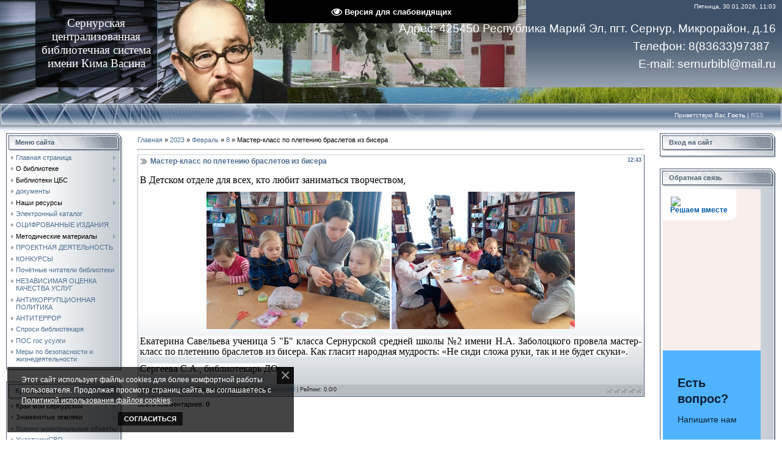

--- FILE ---
content_type: text/html; charset=UTF-8
request_url: http://sernurlib.ru/news/master_klass_po_pleteniju_brasletov_iz_bisera/2023-02-08-462
body_size: 14954
content:
<!DOCTYPE html>
<html>
<head>
<meta http-equiv="content-type" content="text/html; charset=UTF-8">
<meta http-equiv="X-UA-Compatible" content="IE=edge" />
<title>Мастер-класс по плетению браслетов из бисера - 8 Февраля 2023 - Сернурская ЦБС</title>


<link type="text/css" rel="StyleSheet" href="/.s/src/css/831.css" />

	<link rel="stylesheet" href="/.s/src/base.min.css?v=221108" />
	<link rel="stylesheet" href="/.s/src/layer7.min.css?v=221108" />

	<script src="/.s/src/jquery-3.6.0.min.js"></script>
	
	<script src="/.s/src/uwnd.min.js?v=221108"></script>
	<script src="//s747.ucoz.net/cgi/uutils.fcg?a=uSD&ca=2&ug=999&isp=1&r=0.186657050567664"></script>
	<link rel="stylesheet" href="/.s/src/ulightbox/ulightbox.min.css" />
	<link rel="stylesheet" href="/.s/src/socCom.min.css" />
	<link rel="stylesheet" href="/.s/src/social.css" />
	<script src="/.s/src/ulightbox/ulightbox.min.js"></script>
	<script src="/.s/src/bottomInfo.min.js"></script>
	<script src="/.s/src/socCom.min.js"></script>
	<script src="/.s/src/visually_impaired.min.js"></script>
	<script src="//sys000.ucoz.net/cgi/uutils.fcg?a=soc_comment_get_data&site=5sernurlib"></script>
	<script>
/* --- UCOZ-JS-DATA --- */
window.uCoz = {"country":"US","layerType":7,"language":"ru","site":{"domain":"sernurlib.ru","host":"sernurlib.my1.ru","id":"5sernurlib"},"ssid":"710277375351516740331","uLightboxType":1,"module":"news","bottomInfoData":[{"id":"cookiePolicy","cookieKey":"cPolOk","message":230038,"class":"u-fixed-left","button":230039}],"sign":{"7251":"Запрошенный контент не может быть загружен. Пожалуйста, попробуйте позже.","5458":"Следующий","3125":"Закрыть","7254":"Изменить размер","230038":"Этот сайт использует файлы cookies для более комфортной работы пользователя. Продолжая просмотр страниц сайта, вы соглашаетесь с <a href=/index/cookiepolicy target=_blank >Политикой использования файлов cookies</a>.","230039":"Согласиться","7252":"Предыдущий","5255":"Помощник","7253":"Начать слайд-шоу","7287":"Перейти на страницу с фотографией."}};
/* --- UCOZ-JS-CODE --- */
	var uhe    = 1;
	var lng    = 'ru';
	var has    = 0;
	var imgs   = 0;
	var bg     = 0;
	var hwidth = 0;
	var bgs    = [1, 2 ];
	var fonts  = [20,24,28];
	var eyeSVG = '<?xml version="1.0" encoding="utf-8"?><svg width="18" height="18" viewBox="0 0 1750 1750" xmlns="http://www.w3.org/2000/svg"><path fill="#ffffff" d="M1664 960q-152-236-381-353 61 104 61 225 0 185-131.5 316.5t-316.5 131.5-316.5-131.5-131.5-316.5q0-121 61-225-229 117-381 353 133 205 333.5 326.5t434.5 121.5 434.5-121.5 333.5-326.5zm-720-384q0-20-14-34t-34-14q-125 0-214.5 89.5t-89.5 214.5q0 20 14 34t34 14 34-14 14-34q0-86 61-147t147-61q20 0 34-14t14-34zm848 384q0 34-20 69-140 230-376.5 368.5t-499.5 138.5-499.5-139-376.5-368q-20-35-20-69t20-69q140-229 376.5-368t499.5-139 499.5 139 376.5 368q20 35 20 69z"/></svg>';
	jQuery(function ($) {
		document.body.insertAdjacentHTML('afterBegin', '<a id="uhvb" class="in-body top-centered " style="background-color:#000000; color:#ffffff; " href="javascript:;" onclick="uvcl();" itemprop="copy">'+eyeSVG+' <b>Версия для слабовидящих</b></a>');
		uhpv(has);
	});
	

		function eRateEntry(select, id, a = 65, mod = 'news', mark = +select.value, path = '', ajax, soc) {
			if (mod == 'shop') { path = `/${ id }/edit`; ajax = 2; }
			( !!select ? confirm(select.selectedOptions[0].textContent.trim() + '?') : true )
			&& _uPostForm('', { type:'POST', url:'/' + mod + path, data:{ a, id, mark, mod, ajax, ...soc } });
		}

		function updateRateControls(id, newRate) {
			let entryItem = self['entryID' + id] || self['comEnt' + id];
			let rateWrapper = entryItem.querySelector('.u-rate-wrapper');
			if (rateWrapper && newRate) rateWrapper.innerHTML = newRate;
			if (entryItem) entryItem.querySelectorAll('.u-rate-btn').forEach(btn => btn.remove())
		}
 function uSocialLogin(t) {
			var params = {"yandex":{"height":515,"width":870},"vkontakte":{"width":790,"height":400},"ok":{"height":390,"width":710}};
			var ref = escape(location.protocol + '//' + ('sernurlib.ru' || location.hostname) + location.pathname + ((location.hash ? ( location.search ? location.search + '&' : '?' ) + 'rnd=' + Date.now() + location.hash : ( location.search || '' ))));
			window.open('/'+t+'?ref='+ref,'conwin','width='+params[t].width+',height='+params[t].height+',status=1,resizable=1,left='+parseInt((screen.availWidth/2)-(params[t].width/2))+',top='+parseInt((screen.availHeight/2)-(params[t].height/2)-20)+'screenX='+parseInt((screen.availWidth/2)-(params[t].width/2))+',screenY='+parseInt((screen.availHeight/2)-(params[t].height/2)-20));
			return false;
		}
		function TelegramAuth(user){
			user['a'] = 9; user['m'] = 'telegram';
			_uPostForm('', {type: 'POST', url: '/index/sub', data: user});
		}
function loginPopupForm(params = {}) { new _uWnd('LF', ' ', -250, -100, { closeonesc:1, resize:1 }, { url:'/index/40' + (params.urlParams ? '?'+params.urlParams : '') }) }
/* --- UCOZ-JS-END --- */
</script>

	<style>.UhideBlock{display:none; }</style>
	<script type="text/javascript">new Image().src = "//counter.yadro.ru/hit;noadsru?r"+escape(document.referrer)+(screen&&";s"+screen.width+"*"+screen.height+"*"+(screen.colorDepth||screen.pixelDepth))+";u"+escape(document.URL)+";"+Date.now();</script>
</head>

<body style="background-color:#FFFFFF; margin:0px; padding:0px;">
<div id="utbr8214" rel="s747"></div>
<div style="background:url('/.s/t/831/1.gif') repeat-x #FFFFFF;">
<!--U1AHEADER1Z--><table border="0" cellpadding="0" cellspacing="0" width="100%" height="169">
<tbody><tr>
 <td width="58" height="143"><img src="/shapka/2.jpg" border="0"></td>
 <td width="199" align="center" style="background:url('/shapka/3.jpg') #0F1A2B;"><span style="color: rgb(255, 255, 255); font: 14pt &quot;bold Verdana&quot;, Tahoma;"><!-- <logo> -->Сернурская централизованная библиотечная система имени Кима Васина<!-- </logo> --></span></td>
 <td align="right" style="background:url('/shapka/43.jpg') left no-repeat;padding-top:5px;padding-right:10px;color:#FFFFFF;font-size:10px;" valign="top">Пятница, 30.01.2026, 11:03<br><br><p class="MsoNormal"><span style="font-size: 14pt; line-height: 107%; font-family: Arial;">Адрес: 425450 Республика Марий Эл, пгт. Сернур,
Микрорайон, д.16<o:p></o:p></span></p>

<p class="MsoNormal"><span style="font-size: 14pt; line-height: 107%; font-family: Arial;">Телефон: 8(83633)97387&nbsp;&nbsp;<o:p></o:p></span></p>

<p class="MsoNormal"><span style="font-size: 14pt; line-height: 107%; font-family: Arial;">Е-mail: sernurbibl@mail.ru<o:p></o:p></span></p></td>
</tr> 
<tr>
 <td width="58" height="26"><img src="/shapka/5.jpg" border="0"></td>
 <td width="199" height="26"><img src="/shapka/6.jpg" border="0"></td>
 <td style="background:url('/shapka/73.jpg') left no-repeat;">
 <div style="height:18px;background:url('/.s/t/831/8.gif');margin-right:10px;float:left;text-transform:lowercase;font-size:10px;" class="topLink"><br></div></td>
</tr> 
</tbody></table>
<table border="0" cellpadding="0" cellspacing="0" width="100%" height="46">
<tbody><tr>
 <td width="30" height="46"><img src="/.s/t/831/11.jpg" border="0"></td>
 <td align="right" class="topLink1" style="background:url('/shapka/12.jpg') left no-repeat;padding-bottom:7px;font-size:10px;color:#FFFFFF;"><!--<s5212>-->Приветствую Вас<!--</s>--> <b>Гость</b> | <a href="http://sernurlib.ru/news/rss/">RSS</a></td>
 <td width="30" height="46"><img src="/.s/t/831/13.jpg" border="0"></td>
</tr> 
</tbody></table><!--/U1AHEADER1Z-->

<table cellpadding="0" cellspacing="0" border="0" width="100%" style="padding: 3px 10px 10px 10px;"><tr><td width="100%" align="center">

<!-- <middle> -->
<table border="0" cellpadding="0" cellspacing="0" width="100%" style="text-align:left;">
<tr>
<td valign="top" width="190">
<!--U1CLEFTER1Z-->
<!-- <block1> -->

<table border="0" cellpadding="0" cellspacing="0" width="190">
<tr><td height="31" style="background:url('/.s/t/831/14.gif') #D8DCE1;color:#4F5D71;padding-left:15px;"><b><!-- <bt> --><!--<s5184>-->Меню сайта<!--</s>--><!-- </bt> --></b></td></tr>
<tr><td style="background:url('/.s/t/831/15.gif');padding:3px 5px 0px 5px;"><!-- <bc> --><div id="uMenuDiv1" class="uMenuV" style="position:relative;"><ul class="uMenuRoot">
<li style="position:relative;"><div class="umn-tl"><div class="umn-tr"><div class="umn-tc"></div></div></div><div class="umn-ml"><div class="umn-mr"><div class="umn-mc"><div class="uMenuItem"><div class="uMenuArrow"></div><a href="/"><span>Главная страница</span></a></div></div></div></div><div class="umn-bl"><div class="umn-br"><div class="umn-bc"><div class="umn-footer"></div></div></div></div><ul style="display:none;">
<li><div class="uMenuItem"><a href="/index/anonsy/0-54"><span>Актуально</span></a></div></li>
<li><div class="uMenuItem"><a href="/index/novosti/0-53"><span>Новости</span></a></div></li></ul></li>
<li style="position:relative;"><div class="umn-tl"><div class="umn-tr"><div class="umn-tc"></div></div></div><div class="umn-ml"><div class="umn-mr"><div class="umn-mc"><div class="uMenuItem"><div class="uMenuArrow"></div><span>О библиотеке</span></div></div></div></div><div class="umn-bl"><div class="umn-br"><div class="umn-bc"><div class="umn-footer"></div></div></div></div><ul style="display:none;">
<li><div class="uMenuItem"><a href="/index/istoricheskaja_spravka/0-6"><span>Историческая справка</span></a></div></li>
<li><div class="uMenuItem"><a href="https://sernurlib.my1.ru/index/biblioteka_segodnja/0-7"><span>Библиотека сегодня </span></a></div></li>
<li><div class="uMenuItem"><a href="/index/stranica_direktora/0-63"><span>Страница директора</span></a></div></li></ul></li>
<li style="position:relative;"><div class="umn-tl"><div class="umn-tr"><div class="umn-tc"></div></div></div><div class="umn-ml"><div class="umn-mr"><div class="umn-mc"><div class="uMenuItem"><div class="uMenuArrow"></div><span>Библиотеки ЦБС</span></div></div></div></div><div class="umn-bl"><div class="umn-br"><div class="umn-bc"><div class="umn-footer"></div></div></div></div><ul style="display:none;">
<li><div class="uMenuItem"><a href="/index/centralnaja_biblioteka/0-56"><span>Центральная библиотека</span></a></div></li>
<li><div class="uMenuItem"><a href="/index/biblioteki_otdelenija/0-57"><span>Библиотеки-отделения</span></a></div></li></ul></li>
<li><div class="umn-tl"><div class="umn-tr"><div class="umn-tc"></div></div></div><div class="umn-ml"><div class="umn-mr"><div class="umn-mc"><div class="uMenuItem"><a href="/index/dokumenty/0-8"><span>документы</span></a></div></div></div></div><div class="umn-bl"><div class="umn-br"><div class="umn-bc"><div class="umn-footer"></div></div></div></div></li>
<li style="position:relative;"><div class="umn-tl"><div class="umn-tr"><div class="umn-tc"></div></div></div><div class="umn-ml"><div class="umn-mr"><div class="umn-mc"><div class="uMenuItem"><div class="uMenuArrow"></div><span>Наши ресурсы</span></div></div></div></div><div class="umn-bl"><div class="umn-br"><div class="umn-bc"><div class="umn-footer"></div></div></div></div><ul style="display:none;">
<li><div class="uMenuItem"><a href="/index/video/0-43"><span>СБА библиотеки</span></a></div></li>
<li><div class="uMenuItem"><a href="/index/video/0-44"><span>Коллекция редких и ценных изданий</span></a></div></li>
<li><div class="uMenuItem"><a href="http://sernurlib.my1.ru/index/izdatelskaja_dejatelnost/0-156"><span>Издательская деятельность</span></a></div></li>
<li><div class="uMenuItem"><a href="http://sernurlib.my1.ru/index/ehlektronnye_knigi_biblioteki/0-159"><span>Электронные книги</span></a></div></li>
<li><div class="uMenuItem"><a href="/index/video/0-41"><span>Онлайн викторины, игры, тесты</span></a></div></li>
<li><div class="uMenuItem"><a href="/index/video/0-47"><span>Виртуальные выставки</span></a></div></li>
<li><div class="uMenuItem"><a href="/index/video/0-42"><span>Электронные презентации</span></a></div></li>
<li><div class="uMenuItem"><a href="https://sernurlib.my1.ru/index/buktrejlery/0-134"><span>Буктрейлеры</span></a></div></li>
<li><div class="uMenuItem"><a href="http://sernurlib.my1.ru/index/polnotekstovye_ehlektronnye_bazy_dannykh/0-166"><span>Полнотекстовые электронные базы данных</span></a></div></li></ul></li>
<li><div class="umn-tl"><div class="umn-tr"><div class="umn-tc"></div></div></div><div class="umn-ml"><div class="umn-mr"><div class="umn-mc"><div class="uMenuItem"><a href="/index/ocifrovannye_izdanija/0-17"><span>Электронный каталог</span></a></div></div></div></div><div class="umn-bl"><div class="umn-br"><div class="umn-bc"><div class="umn-footer"></div></div></div></div></li>
<li><div class="umn-tl"><div class="umn-tr"><div class="umn-tc"></div></div></div><div class="umn-ml"><div class="umn-mr"><div class="umn-mc"><div class="uMenuItem"><a href="/index/ocifrovannye_izdanija/0-18"><span>ОЦИФРОВАННЫЕ ИЗДАНИЯ</span></a></div></div></div></div><div class="umn-bl"><div class="umn-br"><div class="umn-bc"><div class="umn-footer"></div></div></div></div></li>
<li style="position:relative;"><div class="umn-tl"><div class="umn-tr"><div class="umn-tc"></div></div></div><div class="umn-ml"><div class="umn-mr"><div class="umn-mc"><div class="uMenuItem"><div class="uMenuArrow"></div><span>Методические материалы</span></div></div></div></div><div class="umn-bl"><div class="umn-br"><div class="umn-bc"><div class="umn-footer"></div></div></div></div><ul style="display:none;">
<li><div class="uMenuItem"><a href="http://sernurlib.my1.ru/index/opyt_kolleg/0-140"><span>Опыт коллег</span></a></div></li>
<li><div class="uMenuItem"><a href="http://sernurlib.my1.ru/index/biblioshpargalka/0-139"><span>Библиошпаргалка</span></a></div></li></ul></li>
<li><div class="umn-tl"><div class="umn-tr"><div class="umn-tc"></div></div></div><div class="umn-ml"><div class="umn-mr"><div class="umn-mc"><div class="uMenuItem"><a href="/index/proektnaja_dejatelnost/0-15"><span>ПРОЕКТНАЯ ДЕЯТЕЛЬНОСТЬ</span></a></div></div></div></div><div class="umn-bl"><div class="umn-br"><div class="umn-bc"><div class="umn-footer"></div></div></div></div></li>
<li><div class="umn-tl"><div class="umn-tr"><div class="umn-tc"></div></div></div><div class="umn-ml"><div class="umn-mr"><div class="umn-mc"><div class="uMenuItem"><a href="/index/konkursy/0-20"><span>КОНКУРСЫ</span></a></div></div></div></div><div class="umn-bl"><div class="umn-br"><div class="umn-bc"><div class="umn-footer"></div></div></div></div></li>
<li><div class="umn-tl"><div class="umn-tr"><div class="umn-tc"></div></div></div><div class="umn-ml"><div class="umn-mr"><div class="umn-mc"><div class="uMenuItem"><a href="http://sernurlib.ru/publ/resursy/pochjotnye_chitateli/47"><span>Почётные читатели библиотеки</span></a></div></div></div></div><div class="umn-bl"><div class="umn-br"><div class="umn-bc"><div class="umn-footer"></div></div></div></div></li>
<li><div class="umn-tl"><div class="umn-tr"><div class="umn-tc"></div></div></div><div class="umn-ml"><div class="umn-mr"><div class="umn-mc"><div class="uMenuItem"><a href="/index/nezavisimaja_ocenka_kachestva_uslug/0-25"><span>НЕЗАВИСИМАЯ ОЦЕНКА КАЧЕСТВА УСЛУГ</span></a></div></div></div></div><div class="umn-bl"><div class="umn-br"><div class="umn-bc"><div class="umn-footer"></div></div></div></div></li>
<li><div class="umn-tl"><div class="umn-tr"><div class="umn-tc"></div></div></div><div class="umn-ml"><div class="umn-mr"><div class="umn-mc"><div class="uMenuItem"><a href="/index/antikorrupcionnaja_politika/0-26"><span>АНТИКОРРУПЦИОННАЯ ПОЛИТИКА</span></a></div></div></div></div><div class="umn-bl"><div class="umn-br"><div class="umn-bc"><div class="umn-footer"></div></div></div></div></li>
<li><div class="umn-tl"><div class="umn-tr"><div class="umn-tc"></div></div></div><div class="umn-ml"><div class="umn-mr"><div class="umn-mc"><div class="uMenuItem"><a href="/index/antiterror/0-27"><span>АНТИТЕРРОР</span></a></div></div></div></div><div class="umn-bl"><div class="umn-br"><div class="umn-bc"><div class="umn-footer"></div></div></div></div></li>
<li><div class="umn-tl"><div class="umn-tr"><div class="umn-tc"></div></div></div><div class="umn-ml"><div class="umn-mr"><div class="umn-mc"><div class="uMenuItem"><a href="/index/onlajn_uslugi/0-38"><span>Спроси библиотекаря</span></a></div></div></div></div><div class="umn-bl"><div class="umn-br"><div class="umn-bc"><div class="umn-footer"></div></div></div></div></li>
<li><div class="umn-tl"><div class="umn-tr"><div class="umn-tc"></div></div></div><div class="umn-ml"><div class="umn-mr"><div class="umn-mc"><div class="uMenuItem"><a href="/index/pos_gos_usulgi/0-158"><span>ПОС гос усулги</span></a></div></div></div></div><div class="umn-bl"><div class="umn-br"><div class="umn-bc"><div class="umn-footer"></div></div></div></div></li>
<li><div class="umn-tl"><div class="umn-tr"><div class="umn-tc"></div></div></div><div class="umn-ml"><div class="umn-mr"><div class="umn-mc"><div class="uMenuItem"><a href="http://sernurlib.ru/publ/mery_po_bezopasnosti_i_zhiznedejatelnosti/65"><span>Меры по безопасности и жизнедеятельности</span></a></div></div></div></div><div class="umn-bl"><div class="umn-br"><div class="umn-bc"><div class="umn-footer"></div></div></div></div></li></ul></div><script>$(function(){_uBuildMenu('#uMenuDiv1',0,document.location.href+'/','uMenuItemA','uMenuArrow',2500);})</script><!-- </bc> --></td></tr>
<tr><td><img src="/.s/t/831/16.gif" border="0"></td></tr>
</table><br />

<!-- </block1> -->

<!-- <block4448> -->

<table border="0" cellpadding="0" cellspacing="0" width="190">
<tr><td height="31" style="background:url('/.s/t/831/14.gif') #D8DCE1;color:#4F5D71;padding-left:15px;"><b><!-- <bt> -->Краеведение<!-- </bt> --></b></td></tr>
<tr><td style="background:url('/.s/t/831/15.gif');padding:3px 5px 0px 5px;"><!-- <bc> --><div id="uMenuDiv2" class="uMenuV" style="position:relative;"><ul class="uMenuRoot">
<li style="position:relative;"><div class="umn-tl"><div class="umn-tr"><div class="umn-tc"></div></div></div><div class="umn-ml"><div class="umn-mr"><div class="umn-mc"><div class="uMenuItem"><div class="uMenuArrow"></div><span>Край мой сернурский</span></div></div></div></div><div class="umn-bl"><div class="umn-br"><div class="umn-bc"><div class="umn-footer"></div></div></div></div><ul style="display:none;">
<li><div class="uMenuItem"><a href="/index/sernurskij_rajon/0-55"><span>Сернурский район</span></a></div></li>
<li><div class="uMenuItem"><a href="/index/sernurskij_rajon_1921_2021/0-30"><span>История п.Сернур</span></a></div></li>
<li><div class="uMenuItem"><a href="/index/istorija/0-31"><span>История поселений</span></a></div></li></ul></li>
<li style="position:relative;"><div class="umn-tl"><div class="umn-tr"><div class="umn-tc"></div></div></div><div class="umn-ml"><div class="umn-mr"><div class="umn-mc"><div class="uMenuItem"><div class="uMenuArrow"></div><span>Знаменитые земляки</span></div></div></div></div><div class="umn-bl"><div class="umn-br"><div class="umn-bc"><div class="umn-footer"></div></div></div></div><ul style="display:none;">
<li><div class="uMenuItem"><a href="https://sernurlib.my1.ru/publ/geroi_velikoj_otechest/geroi_velikoj_otechestvennoj_vojny_urozhency_rajona/3"><span>Герои Советского Союза - уроженцы района</span></a></div></li>
<li><div class="uMenuItem"><a href="https://sernurlib.my1.ru/publ/geroi_velikoj_otechest/dejateli_kultury_i_iskusstva/4"><span>Деятели культуры и искусства</span></a></div></li>
<li><div class="uMenuItem"><a href="http://sernurlib.my1.ru/publ/geroi_velikoj_otechest/dejateli_mediciny_i_zdravookhranenija/32"><span>Деятели медицины и здравоохранения</span></a></div></li>
<li><div class="uMenuItem"><a href="/publ/geroi_velikoj_otechest/dejateli_nauki/5"><span>Деятели науки</span></a></div></li>
<li><div class="uMenuItem"><a href="/publ/geroi_velikoj_otechest/narodnye_mastera/9"><span>Народные мастера</span></a></div></li>
<li><div class="uMenuItem"><a href="/publ/geroi_velikoj_otechest/obshhestvenno_politicheskie_dejateli/6"><span>Общественно-политические деятели</span></a></div></li>
<li><div class="uMenuItem"><a href="http://sernurlib.my1.ru/publ/geroi_velikoj_otechest/pedagogi/33"><span>Педагоги</span></a></div></li>
<li><div class="uMenuItem"><a href="/publ/geroi_velikoj_otechest/poehty_i_pisateli/7"><span>Поэты и писатели</span></a></div></li>
<li><div class="uMenuItem"><a href="http://sernurlib.my1.ru/publ/geroi_velikoj_otechest/sotrudniki_vnutrennikh_del/31"><span>Сотрудники внутренних дел</span></a></div></li>
<li><div class="uMenuItem"><a href="https://sernurlib.my1.ru/publ/geroi_velikoj_otechest/sportsmeny/10"><span>Спортсмены</span></a></div></li>
<li><div class="uMenuItem"><a href="https://sernurlib.my1.ru/publ/geroi_velikoj_otechest/truzheniki_selskogo_khozjajstva/51"><span>Труженики сельского хозяйства</span></a></div></li>
<li><div class="uMenuItem"><a href="/publ/geroi_velikoj_otechest/uchastniki_voennykh_sobytij/8"><span>Участники военных событий</span></a></div></li></ul></li>
<li><div class="umn-tl"><div class="umn-tr"><div class="umn-tc"></div></div></div><div class="umn-ml"><div class="umn-mr"><div class="umn-mc"><div class="uMenuItem"><a href="https://sernurlib.my1.ru/index/pamjatniki_sernurskogo_rajona/0-174"><span>Военно-мемориальные объекты</span></a></div></div></div></div><div class="umn-bl"><div class="umn-br"><div class="umn-bc"><div class="umn-footer"></div></div></div></div></li>
<li><div class="umn-tl"><div class="umn-tr"><div class="umn-tc"></div></div></div><div class="umn-ml"><div class="umn-mr"><div class="umn-mc"><div class="uMenuItem"><a href="https://sernurlib.my1.ru/publ/geroi_velikoj_otechest/uchastniki_svo/48"><span>УчастникиСВО</span></a></div></div></div></div><div class="umn-bl"><div class="umn-br"><div class="umn-bc"><div class="umn-footer"></div></div></div></div></li>
<li><div class="umn-tl"><div class="umn-tr"><div class="umn-tc"></div></div></div><div class="umn-ml"><div class="umn-mr"><div class="umn-mc"><div class="uMenuItem"><a href="/index/listaja_stranicy_podshivok_po_stranicam_rajonnykh_gazet/0-51"><span>По страницам районных газет</span></a></div></div></div></div><div class="umn-bl"><div class="umn-br"><div class="umn-bc"><div class="umn-footer"></div></div></div></div></li>
<li><div class="umn-tl"><div class="umn-tr"><div class="umn-tc"></div></div></div><div class="umn-ml"><div class="umn-mr"><div class="umn-mc"><div class="uMenuItem"><a href="/index/kalendar_znamenatelnykh_dat/0-52"><span>Календарь знаменательных дат</span></a></div></div></div></div><div class="umn-bl"><div class="umn-br"><div class="umn-bc"><div class="umn-footer"></div></div></div></div></li>
<li><div class="umn-tl"><div class="umn-tr"><div class="umn-tc"></div></div></div><div class="umn-ml"><div class="umn-mr"><div class="umn-mc"><div class="uMenuItem"><a href="/index/dostoprimechatelnosti_sernurskogo_rajona/0-50"><span>Достопримечательности Сернурского района</span></a></div></div></div></div><div class="umn-bl"><div class="umn-br"><div class="umn-bc"><div class="umn-footer"></div></div></div></div></li>
<li><div class="umn-tl"><div class="umn-tr"><div class="umn-tc"></div></div></div><div class="umn-ml"><div class="umn-mr"><div class="umn-mc"><div class="uMenuItem"><a href="https://sernurlib.my1.ru/index/literaturnye_novinki/0-135"><span>Литературная страница</span></a></div></div></div></div><div class="umn-bl"><div class="umn-br"><div class="umn-bc"><div class="umn-footer"></div></div></div></div></li>
<li><div class="umn-tl"><div class="umn-tr"><div class="umn-tc"></div></div></div><div class="umn-ml"><div class="umn-mr"><div class="umn-mc"><div class="uMenuItem"><a href="http://sernurlib.my1.ru/index/sernurskij_rajon_ot_a_do_ja/0-138"><span>Сернурский район от А до Я</span></a></div></div></div></div><div class="umn-bl"><div class="umn-br"><div class="umn-bc"><div class="umn-footer"></div></div></div></div></li>
<li><div class="umn-tl"><div class="umn-tr"><div class="umn-tc"></div></div></div><div class="umn-ml"><div class="umn-mr"><div class="umn-mc"><div class="uMenuItem"><a href="http://sernurlib.my1.ru/index/biblioteka_na_stranicakh_gazet/0-164"><span>Библиотека на страницах печати</span></a></div></div></div></div><div class="umn-bl"><div class="umn-br"><div class="umn-bc"><div class="umn-footer"></div></div></div></div></li></ul></div><script>$(function(){_uBuildMenu('#uMenuDiv2',0,document.location.href+'/','uMenuItemA','uMenuArrow',2500);})</script><!-- </bc> --></td></tr>
<tr><td><img src="/.s/t/831/16.gif" border="0"></td></tr>
</table><br />

<!-- </block4448> -->

<!-- <block5127> -->

<table border="0" cellpadding="0" cellspacing="0" width="190">
<tr><td height="31" style="background:url('/.s/t/831/14.gif') #D8DCE1;color:#4F5D71;padding-left:15px;"><b><!-- <bt> -->Молодым читателям<!-- </bt> --></b></td></tr>
<tr><td style="background:url('/.s/t/831/15.gif');padding:3px 5px 0px 5px;"><!-- <bc> --><div id="uMenuDiv3" class="uMenuV" style="position:relative;"><ul class="uMenuRoot">
<li><div class="umn-tl"><div class="umn-tr"><div class="umn-tc"></div></div></div><div class="umn-ml"><div class="umn-mr"><div class="umn-mc"><div class="uMenuItem"><a href="http://sernurlib.my1.ru/video/vic/myvideo"><span>Новинки литературы</span></a></div></div></div></div><div class="umn-bl"><div class="umn-br"><div class="umn-bc"><div class="umn-footer"></div></div></div></div></li></ul></div><script>$(function(){_uBuildMenu('#uMenuDiv3',0,document.location.href+'/','uMenuItemA','uMenuArrow',2500);})</script><!-- </bc> --></td></tr>
<tr><td><img src="/.s/t/831/16.gif" border="0"></td></tr>
</table><br />

<!-- </block5127> -->

<!-- <block2> -->

<!-- </block2> -->

<!-- <block3> -->

<!-- </block3> -->

<!-- <block5> -->

<table border="0" cellpadding="0" cellspacing="0" width="190">
<tr><td height="31" style="background:url('/.s/t/831/14.gif') #D8DCE1;color:#4F5D71;padding-left:15px;"><b><!-- <bt> --><!--<s5207>-->Наш опрос<!--</s>--><!-- </bt> --></b></td></tr>
<tr><td style="background:url('/.s/t/831/15.gif');padding:3px 5px 0px 5px;"><!-- <bc> --><script>function pollnow439(){document.getElementById('PlBtn439').disabled=true;_uPostForm('pollform439',{url:'/poll/',type:'POST'});}function polll439(id,i){_uPostForm('',{url:'/poll/'+id+'-1-'+i+'-439',type:'GET'});}</script><div id="pollBlock439"><form id="pollform439" onsubmit="pollnow439();return false;">
			<div class="pollBlock">
				<div class="pollQue"><b>Насколько Вы удовлетворены работой учреждения в целом?</b></div>
				<div class="pollAns"><div class="answer"><input id="a4391" type="radio" name="answer" value="1" style="vertical-align:middle;" /> <label style="vertical-align:middle;display:inline;" for="a4391">Полностью удовлетворен</label></div>
<div class="answer"><input id="a4392" type="radio" name="answer" value="2" style="vertical-align:middle;" /> <label style="vertical-align:middle;display:inline;" for="a4392">Полностью не удовлетворен</label></div>
<div class="answer"><input id="a4393" type="radio" name="answer" value="3" style="vertical-align:middle;" /> <label style="vertical-align:middle;display:inline;" for="a4393">Скорее удовлетворен</label></div>
<div class="answer"><input id="a4394" type="radio" name="answer" value="4" style="vertical-align:middle;" /> <label style="vertical-align:middle;display:inline;" for="a4394">Скорее не удовлетворен</label></div>
<div class="answer"><input id="a4395" type="radio" name="answer" value="5" style="vertical-align:middle;" /> <label style="vertical-align:middle;display:inline;" for="a4395">Затрудняюсь ответить</label></div>

					<div id="pollSbm439" class="pollButton"><input class="pollBut" id="PlBtn439" type="submit" value="Ответить" /></div>
					<input type="hidden" name="ssid" value="710277375351516740331" />
					<input type="hidden" name="id"   value="3" />
					<input type="hidden" name="a"    value="1" />
					<input type="hidden" name="ajax" value="439" /></div>
				<div class="pollLnk"> <a href="javascript:;" rel="nofollow" onclick="new _uWnd('PollR','Результаты опроса',660,200,{closeonesc:1,maxh:400},{url:'/poll/3'});return false;">Результаты</a> | <a href="javascript:;" rel="nofollow" onclick="new _uWnd('PollA','Архив опросов',660,250,{closeonesc:1,maxh:400,max:1,min:1},{url:'/poll/0-2'});return false;">Архив опросов</a> </div>
				<div class="pollTot">Всего ответов: <b>4</b></div>
			</div></form></div><!-- </bc> --></td></tr>
<tr><td><img src="/.s/t/831/16.gif" border="0"></td></tr>
</table><br />

<!-- </block5> -->

<!-- <block6> -->

<!-- </block6> -->

<!-- <block7> -->
<table border="0" cellpadding="0" cellspacing="0" width="190">
<tr><td height="31" style="background:url('/.s/t/831/14.gif') #D8DCE1;color:#4F5D71;padding-left:15px;"><b><!-- <bt> --><!--<s5195>-->Статистика<!--</s>--><!-- </bt> --></b></td></tr>
<tr><td style="background:url('/.s/t/831/15.gif');padding:3px 5px 0px 5px;"><div align="center"><!-- <bc> --><hr /><div class="tOnline" id="onl1">Онлайн всего: <b>2</b></div> <div class="gOnline" id="onl2">Гостей: <b>2</b></div> <div class="uOnline" id="onl3">Пользователей: <b>0</b></div><!-- </bc> --></div></td></tr>
<tr><td><img src="/.s/t/831/16.gif" border="0"></td></tr>
</table><br />
<!-- </block7> -->

<!-- <block9130> -->
<table border="0" cellpadding="0" cellspacing="0" width="190">
<tr><td height="31" style="background:url('/.s/t/831/14.gif') #D8DCE1;color:#4F5D71;padding-left:15px;"><b><!-- <bt> -->Статистика сайта<!-- </bt> --></b></td></tr>
<tr><td style="background:url('/.s/t/831/15.gif');padding:3px 5px 0px 5px;"><!-- <bc> --><!-- Top.Mail.Ru logo -->
<a href="https://top-fwz1.mail.ru/jump?from=3712688">
<img src="https://top-fwz1.mail.ru/counter?id=3712688;t=479;l=1" height="31" width="88" alt="Top.Mail.Ru" style="border:0;" /></a>
<!-- /Top.Mail.Ru logo -->

<!-- Top.Mail.Ru counter -->
<script type="text/javascript">
var _tmr = window._tmr || (window._tmr = []);
_tmr.push({id: "3712688", type: "pageView", start: (new Date()).getTime()});
(function (d, w, id) {
 if (d.getElementById(id)) return;
 var ts = d.createElement("script"); ts.type = "text/javascript"; ts.async = true; ts.id = id;
 ts.src = "https://top-fwz1.mail.ru/js/code.js";
 var f = function () {var s = d.getElementsByTagName("script")[0]; s.parentNode.insertBefore(ts, s);};
 if (w.opera == "[object Opera]") { d.addEventListener("DOMContentLoaded", f, false); } else { f(); }
})(document, window, "tmr-code");
</script>
<noscript><div><img src="https://top-fwz1.mail.ru/counter?id=3712688;js=na" style="position:absolute;left:-9999px;" alt="Top.Mail.Ru" /></div></noscript>
<!-- /Top.Mail.Ru counter --><!-- </bc> --></td></tr>
<tr><td><img src="/.s/t/831/16.gif" border="0"></td></tr>
</table><br />
<!-- </block9130> -->
<!--/U1CLEFTER1Z-->
</td>

<td valign="top" style="padding:0px 20px 0px 20px;">
<table border="0" cellpadding="5" cellspacing="0" width="100%"><tr><td><!-- <body> --><div class="breadcrumbs-wrapper">
	<div class="breadcrumbs"><a href="http://sernurlib.ru/"><!--<s5176>-->Главная<!--</s>--></a> &raquo; <a class="dateBar breadcrumb-item" href="/news/2023-00">2023</a> <span class="breadcrumb-sep">&raquo;</span> <a class="dateBar breadcrumb-item" href="/news/2023-02">Февраль</a> <span class="breadcrumb-sep">&raquo;</span> <a class="dateBar breadcrumb-item" href="/news/2023-02-08">8</a> &raquo; Мастер-класс по плетению браслетов из бисера</div>
</div><hr />
<table border="0" width="100%" cellspacing="1" cellpadding="2" class="eBlock">
<tr><td width="100%"><div class="eTitle"><div style="float:right;font-size:9px;">12:43 </div>Мастер-класс по плетению браслетов из бисера</div></td></tr>
<tr><td class="eMessage"><p style="text-align:justify; margin-bottom:11px"><span style="font-size:11pt"><span style="line-height:107%"><span style="font-family:Calibri,sans-serif"><span style="font-size:12.0pt"><span style="background:white"><span style="line-height:107%"><span style="font-family:&quot;Times New Roman&quot;,serif"><span style="color:black">В Детском отделе для всех, кто любит заниматься творчеством, </span></span></span></span></span></span></span></span></p>

<p style="margin-bottom: 11px; text-align: center;"><img alt="" src="/imiges/2023/2_1/1_15.jpg" style="width: 300px; height: 225px;" />&nbsp;<img alt="" src="/imiges/2023/2_1/1_16.jpg" style="width: 300px; height: 225px;" /></p>

<p style="text-align:justify; margin-bottom:11px"><span style="font-size:11pt"><span style="line-height:107%"><span style="font-family:Calibri,sans-serif"><span style="font-size:12.0pt"><span style="background:white"><span style="line-height:107%"><span style="font-family:&quot;Times New Roman&quot;,serif"><span style="color:black">Екатерина Савельева ученица 5 &quot;Б&quot; класса Сернурской средней школы №2 имени Н.А. Заболоцкого провела мастер-класс по плетению браслетов из бисера.</span></span></span></span></span></span></span></span><span style="font-size:11pt"><span style="line-height:107%"><span style="font-family:Calibri,sans-serif"><span style="font-size:12.0pt"><span style="background:white"><span style="line-height:107%"><span style="font-family:&quot;Times New Roman&quot;,serif"><span style="color:black"> Как гласит народная мудрость: &laquo;Не сиди сложа руки, так и не будет скуки&raquo;. </span></span></span></span></span></span></span></span></p>

<p style="text-align:justify; margin-bottom:11px"><span style="font-size:11pt"><span style="line-height:107%"><span style="font-family:Calibri,sans-serif"><span style="font-size:12.0pt"><span style="background:white"><span style="line-height:107%"><span style="font-family:&quot;Times New Roman&quot;,serif"><span style="color:black">Сергеева С.А., библиотекарь ДО</span></span></span></span></span> </span></span></span></p> </td></tr>
<tr><td colspan="2" class="eDetails">
<div class="rate-stars-wrapper" style="float:right">
		<style type="text/css">
			.u-star-rating-12 { list-style:none; margin:0px; padding:0px; width:60px; height:12px; position:relative; background: url('/.s/img/stars/3/12.png') top left repeat-x }
			.u-star-rating-12 li{ padding:0px; margin:0px; float:left }
			.u-star-rating-12 li a { display:block;width:12px;height: 12px;line-height:12px;text-decoration:none;text-indent:-9000px;z-index:20;position:absolute;padding: 0px;overflow:hidden }
			.u-star-rating-12 li a:hover { background: url('/.s/img/stars/3/12.png') left center;z-index:2;left:0px;border:none }
			.u-star-rating-12 a.u-one-star { left:0px }
			.u-star-rating-12 a.u-one-star:hover { width:12px }
			.u-star-rating-12 a.u-two-stars { left:12px }
			.u-star-rating-12 a.u-two-stars:hover { width:24px }
			.u-star-rating-12 a.u-three-stars { left:24px }
			.u-star-rating-12 a.u-three-stars:hover { width:36px }
			.u-star-rating-12 a.u-four-stars { left:36px }
			.u-star-rating-12 a.u-four-stars:hover { width:48px }
			.u-star-rating-12 a.u-five-stars { left:48px }
			.u-star-rating-12 a.u-five-stars:hover { width:60px }
			.u-star-rating-12 li.u-current-rating { top:0 !important; left:0 !important;margin:0 !important;padding:0 !important;outline:none;background: url('/.s/img/stars/3/12.png') left bottom;position: absolute;height:12px !important;line-height:12px !important;display:block;text-indent:-9000px;z-index:1 }
		</style><script>
			var usrarids = {};
			function ustarrating(id, mark) {
				if (!usrarids[id]) {
					usrarids[id] = 1;
					$(".u-star-li-"+id).hide();
					_uPostForm('', { type:'POST', url:`/news`, data:{ a:65, id, mark, mod:'news', ajax:'2' } })
				}
			}
		</script><ul id="uStarRating462" class="uStarRating462 u-star-rating-12" title="Рейтинг: 0.0/0">
			<li id="uCurStarRating462" class="u-current-rating uCurStarRating462" style="width:0%;"></li><li class="u-star-li-462"><a href="javascript:;" onclick="ustarrating('462', 1)" class="u-one-star">1</a></li>
				<li class="u-star-li-462"><a href="javascript:;" onclick="ustarrating('462', 2)" class="u-two-stars">2</a></li>
				<li class="u-star-li-462"><a href="javascript:;" onclick="ustarrating('462', 3)" class="u-three-stars">3</a></li>
				<li class="u-star-li-462"><a href="javascript:;" onclick="ustarrating('462', 4)" class="u-four-stars">4</a></li>
				<li class="u-star-li-462"><a href="javascript:;" onclick="ustarrating('462', 5)" class="u-five-stars">5</a></li></ul></div>
<span class="e-category"><span class="ed-title"><!--<s3179>-->Категория<!--</s>-->:</span> <span class="ed-value"><a href="/news/news/1-0-1">Новости</a></span></span><span class="ed-sep"> | </span>
<span class="e-reads"><span class="ed-title"><!--<s3177>-->Просмотров<!--</s>-->:</span> <span class="ed-value">460</span></span><span class="ed-sep"> | </span>
<span class="e-author"><span class="ed-title"><!--<s3178>-->Добавил<!--</s>-->:</span> <span class="ed-value"><a href="javascript:;" rel="nofollow" onclick="window.open('/index/8-1', 'up1', 'scrollbars=1,top=0,left=0,resizable=1,width=700,height=375'); return false;">sernurbibl</a></span></span>

<span class="ed-sep"> | </span><span class="e-rating"><span class="ed-title"><!--<s3119>-->Рейтинг<!--</s>-->:</span> <span class="ed-value"><span id="entRating462">0.0</span>/<span id="entRated462">0</span></span></span></td></tr>
</table>
<table border="0" cellpadding="0" cellspacing="0" width="100%">
<tr><td width="60%" height="25"><!--<s5183>-->Всего комментариев<!--</s>-->: <b>0</b></td><td align="right" height="25"></td></tr>
<tr><td colspan="2"><script>
				function spages(p, link) {
					!!link && location.assign(atob(link));
				}
			</script>
			<div id="comments"></div>
			<div id="newEntryT"></div>
			<div id="allEntries"></div>
			<div id="newEntryB"></div>
			<script>
				(function() {
					'use strict';
					var commentID = ( /comEnt(\d+)/.exec(location.hash) || {} )[1];
					if (!commentID) {
						return window.console && console.info && console.info('comments, goto page', 'no comment id');
					}
					var selector = '#comEnt' + commentID;
					var target = $(selector);
					if (target.length) {
						$('html, body').animate({
							scrollTop: ( target.eq(0).offset() || { top: 0 } ).top
						}, 'fast');
						return window.console && console.info && console.info('comments, goto page', 'found element', selector);
					}
					$.get('/index/802', {
						id: commentID
					}).then(function(response) {
						if (!response.page) {
							return window.console && console.warn && console.warn('comments, goto page', 'no page within response', response);
						}
						spages(response.page);
						setTimeout(function() {
							target = $(selector);
							if (!target.length) {
								return window.console && console.warn && console.warn('comments, goto page', 'comment element not found', selector);
							}
							$('html, body').animate({
								scrollTop: ( target.eq(0).offset() || { top: 0 } ).top
							}, 'fast');
							return window.console && console.info && console.info('comments, goto page', 'scrolling to', selector);
						}, 500);
					}, function(response) {
						return window.console && console.error && console.error('comments, goto page', response.responseJSON);
					});
				})();
			</script>
		</td></tr>
<tr><td colspan="2" align="center"></td></tr>
<tr><td colspan="2" height="10"></td></tr>
</table>

<!-- </body> --></td></tr></table>
</td>


  
<td valign="top" width="190">
<!--U1DRIGHTER1Z-->
<!-- <block8> -->

<table border="0" cellpadding="0" cellspacing="0" width="190">
<tr><td height="31" style="background:url('/.s/t/831/14.gif') #D8DCE1;color:#4F5D71;padding-left:15px;"><b><!-- <bt> --><!--<s5158>-->Вход на сайт<!--</s>--><!-- </bt> --></b></td></tr>
<tr><td style="background:url('/.s/t/831/15.gif');padding:3px 5px 0px 5px;"><!-- <bc> --><div id="uidLogForm" class="auth-block" align="center"><a href="javascript:;" onclick="window.open('https://login.uid.me/?site=5sernurlib&ref='+escape(location.protocol + '//' + ('sernurlib.ru' || location.hostname) + location.pathname + ((location.hash ? ( location.search ? location.search + '&' : '?' ) + 'rnd=' + Date.now() + location.hash : ( location.search || '' )))),'uidLoginWnd','width=580,height=450,resizable=yes,titlebar=yes');return false;" class="login-with uid" title="Войти через uID" rel="nofollow"><i></i></a><a href="javascript:;" onclick="return uSocialLogin('vkontakte');" data-social="vkontakte" class="login-with vkontakte" title="Войти через ВКонтакте" rel="nofollow"><i></i></a><a href="javascript:;" onclick="return uSocialLogin('yandex');" data-social="yandex" class="login-with yandex" title="Войти через Яндекс" rel="nofollow"><i></i></a><a href="javascript:;" onclick="return uSocialLogin('ok');" data-social="ok" class="login-with ok" title="Войти через Одноклассники" rel="nofollow"><i></i></a></div><!-- </bc> --></td></tr>
<tr><td><img src="/.s/t/831/16.gif" border="0"></td></tr>
</table><br />

<!-- </block8> -->

<!-- <block9> -->

<!-- </block9> -->

<!-- <block10> -->

<!-- </block10> -->

<!-- <block11> -->

<!-- </block11> -->

<!-- <block7142> -->
<table border="0" cellpadding="0" cellspacing="0" width="190">
<tr><td height="31" style="background:url('/.s/t/831/14.gif') #D8DCE1;color:#4F5D71;padding-left:15px;"><b><!-- <bt> -->Обратная связь<!-- </bt> --></b></td></tr>
<tr><td style="background:url('/.s/t/831/15.gif');padding:3px 5px 0px 5px;"><!-- <bc> --><script src='https://pos.gosuslugi.ru/bin/script.min.js'></script>
<style>
#js-show-iframe-wrapper{position:relative;display:flex;align-items:center;justify-content:center;width:18%;min-width:160px;max-width:50%;background:linear-gradient(138.4deg,#38bafe 20.49%,#2d73bc 79.45%);color:#fff;cursor:pointer}#js-show-iframe-wrapper .pos-banner-fluid *{box-sizing:border-box}#js-show-iframe-wrapper .pos-banner-fluid .pos-banner-btn_2{display:block;width:140px;min-height:56px;font-size:18px;line-height:24px;cursor:pointer;background:#0d4cd3;color:#fff;border:none;border-radius:8px;outline:0}#js-show-iframe-wrapper .pos-banner-fluid .pos-banner-btn_2:hover{background:#1d5deb}#js-show-iframe-wrapper .pos-banner-fluid .pos-banner-btn_2:focus{background:#2a63ad}#js-show-iframe-wrapper .pos-banner-fluid .pos-banner-btn_2:active{background:#2a63ad}@-webkit-keyframes fadeInFromNone{0%{display:none;opacity:0}1%{display:block;opacity:0}100%{display:block;opacity:1}}@keyframes fadeInFromNone{0%{display:none;opacity:0}1%{display:block;opacity:0}100%{display:block;opacity:1}}@font-face{font-family:LatoWebLight;src:url(https://pos.gosuslugi.ru/bin/fonts/Lato/fonts/Lato-Light.woff2) format("woff2"),url(https://pos.gosuslugi.ru/bin/fonts/Lato/fonts/Lato-Light.woff) format("woff"),url(https://pos.gosuslugi.ru/bin/fonts/Lato/fonts/Lato-Light.ttf) format("truetype");font-style:normal;font-weight:200}@font-face{font-family:LatoWeb;src:url(https://pos.gosuslugi.ru/bin/fonts/Lato/fonts/Lato-Regular.woff2) format("woff2"),url(https://pos.gosuslugi.ru/bin/fonts/Lato/fonts/Lato-Regular.woff) format("woff"),url(https://pos.gosuslugi.ru/bin/fonts/Lato/fonts/Lato-Regular.ttf) format("truetype");font-style:normal;font-weight:400}@font-face{font-family:LatoWebBold;src:url(https://pos.gosuslugi.ru/bin/fonts/Lato/fonts/Lato-Bold.woff2) format("woff2"),url(https://pos.gosuslugi.ru/bin/fonts/Lato/fonts/Lato-Bold.woff) format("woff"),url(https://pos.gosuslugi.ru/bin/fonts/Lato/fonts/Lato-Bold.ttf) format("truetype");font-style:normal;font-weight:400}@font-face{font-family:RobotoWebLight;src:url(https://pos.gosuslugi.ru/bin/fonts/Roboto/Roboto-Light.woff2) format("woff2"),url(https://pos.gosuslugi.ru/bin/fonts/Roboto/Roboto-Light.woff) format("woff"),url(https://pos.gosuslugi.ru/bin/fonts/Roboto/Roboto-Light.ttf) format("truetype");font-style:normal;font-weight:400}@font-face{font-family:RobotoWebRegular;src:url(https://pos.gosuslugi.ru/bin/fonts/Roboto/Roboto-Regular.woff2) format("woff2"),url(https://pos.gosuslugi.ru/bin/fonts/Roboto/Roboto-Regular.woff) format("woff"),url(https://pos.gosuslugi.ru/bin/fonts/Roboto/Roboto-Regular.ttf) format("truetype");font-style:normal;font-weight:400}@font-face{font-family:RobotoWebBold;src:url(https://pos.gosuslugi.ru/bin/fonts/Roboto/Roboto-Bold.woff2) format("woff2"),url(https://pos.gosuslugi.ru/bin/fonts/Roboto/Roboto-Bold.woff) format("woff"),url(https://pos.gosuslugi.ru/bin/fonts/Roboto/Roboto-Bold.ttf) format("truetype");font-style:normal;font-weight:400}@font-face{font-family:ScadaWebRegular;src:url(https://pos.gosuslugi.ru/bin/fonts/Scada/Scada-Regular.woff2) format("woff2"),url(https://pos.gosuslugi.ru/bin/fonts/Scada/Scada-Regular.woff) format("woff"),url(https://pos.gosuslugi.ru/bin/fonts/Scada/Scada-Regular.ttf) format("truetype");font-style:normal;font-weight:400}@font-face{font-family:ScadaWebBold;src:url(https://pos.gosuslugi.ru/bin/fonts/Scada/Scada-Bold.woff2) format("woff2"),url(https://pos.gosuslugi.ru/bin/fonts/Scada/Scada-Bold.woff) format("woff"),url(https://pos.gosuslugi.ru/bin/fonts/Scada/Scada-Bold.ttf) format("truetype");font-style:normal;font-weight:400}@font-face{font-family:Geometria;src:url(https://pos.gosuslugi.ru/bin/fonts/Geometria/Geometria.eot);src:url(https://pos.gosuslugi.ru/bin/fonts/Geometria/Geometria.eot?#iefix) format("embedded-opentype"),url(https://pos.gosuslugi.ru/bin/fonts/Geometria/Geometria.woff) format("woff"),url(https://pos.gosuslugi.ru/bin/fonts/Geometria/Geometria.ttf) format("truetype");font-weight:400;font-style:normal}@font-face{font-family:Geometria-ExtraBold;src:url(https://pos.gosuslugi.ru/bin/fonts/Geometria/Geometria-ExtraBold.eot);src:url(https://pos.gosuslugi.ru/bin/fonts/Geometria/Geometria-ExtraBold.eot?#iefix) format("embedded-opentype"),url(https://pos.gosuslugi.ru/bin/fonts/Geometria/Geometria-ExtraBold.woff) format("woff"),url(https://pos.gosuslugi.ru/bin/fonts/Geometria/Geometria-ExtraBold.ttf) format("truetype");font-weight:900;font-style:normal}
</style>
 
<style>
#js-show-iframe-wrapper{background:var(--pos-banner-fluid-83__background)}#js-show-iframe-wrapper .pos-banner-fluid .pos-banner-btn_2{width:100%;min-height:52px;background:#fff;color:#0b1f33;font-size:16px;font-family:LatoWeb,sans-serif;font-weight:400;padding:0;line-height:1.2}#js-show-iframe-wrapper .pos-banner-fluid .pos-banner-btn_2:active,#js-show-iframe-wrapper .pos-banner-fluid .pos-banner-btn_2:focus,#js-show-iframe-wrapper .pos-banner-fluid .pos-banner-btn_2:hover{background:#e4ecfd}#js-show-iframe-wrapper .bf-83{position:relative;display:grid;grid-template-columns:var(--pos-banner-fluid-83__grid-template-columns);grid-template-rows:var(--pos-banner-fluid-83__grid-template-rows);width:100%;max-width:var(--pos-banner-fluid-83__max-width);box-sizing:border-box;grid-auto-flow:row dense}#js-show-iframe-wrapper .bf-83__decor{background:var(--pos-banner-fluid-83__bg-url) var(--pos-banner-fluid-83__bg-url-position) no-repeat;background-size:cover;background-color:#f8efec;position:relative}#js-show-iframe-wrapper .bf-83__logo-wrap{box-shadow:var(--pos-banner-fluid-83__logo-box-shadow)}#js-show-iframe-wrapper .bf-83__content{display:flex;flex-direction:column;padding:var(--pos-banner-fluid-83__content-padding);grid-row:var(--pos-banner-fluid-83__content-grid-row)}#js-show-iframe-wrapper .bf-83__description{display:flex;flex-direction:column;margin:var(--pos-banner-fluid-83__description-margin)}#js-show-iframe-wrapper .bf-83__text{margin:var(--pos-banner-fluid-83__text-margin);font-size:var(--pos-banner-fluid-83__text-font-size);line-height:1.3;font-family:LatoWeb,sans-serif;font-weight:700;color:#0b1f33}#js-show-iframe-wrapper .bf-83__text_small{font-size:var(--pos-banner-fluid-83__text-small-font-size);font-weight:400;margin:var(--pos-banner-fluid-83__text-small-margin)}#js-show-iframe-wrapper .bf-83__bottom-wrap{display:flex;flex-direction:row;align-items:center}#js-show-iframe-wrapper .bf-83__logo-wrap{position:absolute;top:var(--pos-banner-fluid-83__logo-wrap-top);left:0;padding:var(--pos-banner-fluid-83__logo-wrap-padding);background:#fff;border-radius:0 0 8px 0}#js-show-iframe-wrapper .bf-83__logo{width:var(--pos-banner-fluid-83__logo-width);margin-left:1px}#js-show-iframe-wrapper .bf-83__slogan{font-family:LatoWeb,sans-serif;font-weight:700;font-size:var(--pos-banner-fluid-83__slogan-font-size);line-height:1;color:#005ca9}#js-show-iframe-wrapper .bf-83__btn-wrap{width:100%;max-width:var(--pos-banner-fluid-83__button-wrap-max-width)}
</style >
<div id='js-show-iframe-wrapper'>
 <div class='pos-banner-fluid bf-83'>
 
 <div class='bf-83__decor'>
 <div class='bf-83__logo-wrap'>
 <img
 class='bf-83__logo'
 src='https://pos.gosuslugi.ru/bin/banner-fluid/gosuslugi-logo-blue.svg'
 alt='Госуслуги'
 />
 <div class='bf-83__slogan'>Решаем вместе</div >
 </div >
 </div >
 <div class='bf-83__content'>
 <div class='bf-83__description'>
 <span class='bf-83__text'>
 Есть вопрос?
 </span >
 <span class='bf-83__text bf-83__text_small'>
 Напишите нам
 </span >
 </div >
 
 <div class='bf-83__bottom-wrap'>
 <div class='bf-83__btn-wrap'>
 <!-- pos-banner-btn_2 не удалять; другие классы не добавлять -->
 <button
 class='pos-banner-btn_2'
 type='button'
 >Написать
 </button >
 </div >
 </div>
 </div >
 
 </div >
 
</div >
<script>
(function(){
"use strict";function ownKeys(e,t){var n=Object.keys(e);if(Object.getOwnPropertySymbols){var r=Object.getOwnPropertySymbols(e);if(t)r=r.filter(function(t){return Object.getOwnPropertyDescriptor(e,t).enumerable});n.push.apply(n,r)}return n}function _objectSpread(e){for(var t=1;t<arguments.length;t++){var n=null!=arguments[t]?arguments[t]:{};if(t%2)ownKeys(Object(n),true).forEach(function(t){_defineProperty(e,t,n[t])});else if(Object.getOwnPropertyDescriptors)Object.defineProperties(e,Object.getOwnPropertyDescriptors(n));else ownKeys(Object(n)).forEach(function(t){Object.defineProperty(e,t,Object.getOwnPropertyDescriptor(n,t))})}return e}function _defineProperty(e,t,n){if(t in e)Object.defineProperty(e,t,{value:n,enumerable:true,configurable:true,writable:true});else e[t]=n;return e}var POS_PREFIX_83="--pos-banner-fluid-83__",posOptionsInitialBanner83={background:"#50b3ff","grid-template-columns":"100%","grid-template-rows":"264px auto","max-width":"1422px","text-font-size":"20px","text-small-font-size":"14px","text-margin":"0 0px 12px 0","description-margin":"0 0 24px 0","button-wrap-max-width":"245px","bg-url":"url('https://pos.gosuslugi.ru/bin/banner-fluid/83/banner-fluid-bg-83-0.svg')","bg-url-position":"center top","content-padding":"40px 24px 48px","logo-wrap-padding":"12px 14px 10px 12px","logo-width":"65px","logo-wrap-top":"0","slogan-font-size":"12px","logo-box-shadow":"none","text-small-margin":0},setStyles=function(e,t){var n=arguments.length>2&&void 0!==arguments[2]?arguments[2]:POS_PREFIX_83;Object.keys(e).forEach(function(r){t.style.setProperty(n+r,e[r])})},removeStyles=function(e,t){var n=arguments.length>2&&void 0!==arguments[2]?arguments[2]:POS_PREFIX_83;Object.keys(e).forEach(function(e){t.style.removeProperty(n+e)})};function changePosBannerOnResize(){var e=document.documentElement,t=_objectSpread({},posOptionsInitialBanner83),n=document.getElementById("js-show-iframe-wrapper"),r=n?n.offsetWidth:document.body.offsetWidth;if(r>300)t["bg-url"]="url('https://pos.gosuslugi.ru/bin/banner-fluid/83/banner-fluid-bg-83-1.svg')",t["grid-template-rows"]="244px auto";if(r>360)t["description-margin"]="0 0 20px 0",t["content-padding"]="20px 55px 20px 24px",t["button-wrap-max-width"]="118px";if(r>415)t["bg-url"]="url('https://pos.gosuslugi.ru/bin/banner-fluid/83/banner-fluid-bg-83-2.svg')",t["content-padding"]="36px 25px 52px 24px";if(r>568)t["bg-url"]="url('https://pos.gosuslugi.ru/bin/banner-fluid/83/banner-fluid-bg-83.svg')",t["text-font-size"]="24px",t["text-small-font-size"]="14px",t["grid-template-columns"]="53% 47%",t["grid-template-rows"]="332px",t["content-grid-row"]="1",t["content-padding"]="54px 28px",t["description-margin"]="0 0 24px 0",t["button-wrap-max-width"]="245px";if(r>783)t["bg-url"]="url('https://pos.gosuslugi.ru/bin/banner-fluid/83/banner-fluid-bg-83-3.svg')",t["grid-template-columns"]="1fr 1fr",t["grid-template-rows"]="268px",t["text-small-font-size"]="14px",t["content-padding"]="40px 24px 40px 50px",t["button-wrap-max-width"]="118px",t["text-font-size"]="24px";if(r>1098)t["bg-url"]="url('https://pos.gosuslugi.ru/bin/banner-fluid/83/banner-fluid-bg-83-4.svg')",t["grid-template-rows"]="300px",t["text-font-size"]="32px",t["text-small-font-size"]="18px",t["content-padding"]="42px 50px",t["logo-width"]="78px",t["slogan-font-size"]="15px",t["logo-wrap-padding"]="20px 16px 16px",t["text-small-margin"]="0px 150px 0px 0";if(r>1400)t["bg-url"]="url('https://pos.gosuslugi.ru/bin/banner-fluid/83/banner-fluid-bg-83-5.svg')",t["max-width"]="1422px",t["grid-template-columns"]="1fr 1fr",t["content-padding"]="34px 0px 34px 100px",t["logo-box-shadow"]="0px 1px 4px #E3EBFC, 0px 24px 48px rgba(230, 235, 245, 0.4)",t["text-small-margin"]="0",t["text-margin"]="0 140px 12px 0";setStyles(t,e)}changePosBannerOnResize(),window.addEventListener("resize",changePosBannerOnResize),window.onunload=function(){var e=document.documentElement,t=_objectSpread({},posOptionsInitialBanner83);window.removeEventListener("resize",changePosBannerOnResize),removeStyles(t,e)};
})()
</script>
 <script>Widget("https://pos.gosuslugi.ru/form", 356305)</script><!-- </bc> --></td></tr>
<tr><td><img src="/.s/t/831/16.gif" border="0"></td></tr>
</table><br />
<!-- </block7142> -->

<!-- <block12> -->

<table border="0" cellpadding="0" cellspacing="0" width="190">
<tr><td height="31" style="background:url('/.s/t/831/14.gif') #D8DCE1;color:#4F5D71;padding-left:15px;"><b><!-- <bt> --><!--<s3163>-->Поиск<!--</s>--><!-- </bt> --></b></td></tr>
<tr><td style="background:url('/.s/t/831/15.gif');padding:3px 5px 0px 5px;"><div align="center"><!-- <bc> -->
		<div class="searchForm">
			<form onsubmit="this.sfSbm.disabled=true" method="get" style="margin:0" action="/search/">
				<div align="center" class="schQuery">
					<input type="text" name="q" maxlength="30" size="20" class="queryField" />
				</div>
				<div align="center" class="schBtn">
					<input type="submit" class="searchSbmFl" name="sfSbm" value="Найти" />
				</div>
				<input type="hidden" name="t" value="0">
			</form>
		</div><!-- </bc> --></div></td></tr>
<tr><td><img src="/.s/t/831/16.gif" border="0"></td></tr>
</table><br />

<!-- </block12> -->

<!-- <block5850> -->
<table border="0" cellpadding="0" cellspacing="0" width="190">
<tr><td height="31" style="background:url('/.s/t/831/14.gif') #D8DCE1;color:#4F5D71;padding-left:15px;"><b><!-- <bt> -->Режим работы<!-- </bt> --></b></td></tr>
<tr><td style="background:url('/.s/t/831/15.gif');padding:3px 5px 0px 5px;"><!-- <bc> --><p style="text-align: center;"><span style="font-size:16px;"><strong><span style="font-family:Times New Roman,Times,serif;">9.00 - 18.00<br />
Сб: выходной<br />
Вс: 9.00 - 15.00&nbsp;<br />
Летний режим работы: (июнь-август)<br />
9.00 - 18.00<br />
Сб., Вс.: выходной</span></strong></span></p>

<script async src="https://culturaltracking.ru/static/js/spxl.js?pixelId=17793" data-pixel-id="17793"></script><!-- </bc> --></td></tr>
<tr><td><img src="/.s/t/831/16.gif" border="0"></td></tr>
</table><br />
<!-- </block5850> -->

<!-- <block14> -->

<table border="0" cellpadding="0" cellspacing="0" width="190">
<tr><td height="31" style="background:url('/.s/t/831/14.gif') #D8DCE1;color:#4F5D71;padding-left:15px;"><b><!-- <bt> --><!--<s5347>-->Архив записей<!--</s>--><!-- </bt> --></b></td></tr>
<tr><td style="background:url('/.s/t/831/15.gif');padding:3px 5px 0px 5px;"><!-- <bc> --><ul class="archUl"><li class="archLi"><a class="archLink" href="/news/000-">000 Декабрь</a></li><li class="archLi"><a class="archLink" href="/news/2023-01">2023 Январь</a></li><li class="archLi"><a class="archLink" href="/news/2023-02">2023 Февраль</a></li><li class="archLi"><a class="archLink" href="/news/2023-03">2023 Март</a></li><li class="archLi"><a class="archLink" href="/news/2023-04">2023 Апрель</a></li><li class="archLi"><a class="archLink" href="/news/2023-05">2023 Май</a></li><li class="archLi"><a class="archLink" href="/news/2023-06">2023 Июнь</a></li><li class="archLi"><a class="archLink" href="/news/2023-08">2023 Август</a></li><li class="archLi"><a class="archLink" href="/news/2023-09">2023 Сентябрь</a></li><li class="archLi"><a class="archLink" href="/news/2023-10">2023 Октябрь</a></li><li class="archLi"><a class="archLink" href="/news/2023-11">2023 Ноябрь</a></li><li class="archLi"><a class="archLink" href="/news/2023-12">2023 Декабрь</a></li><li class="archLi"><a class="archLink" href="/news/2024-01">2024 Январь</a></li><li class="archLi"><a class="archLink" href="/news/2024-02">2024 Февраль</a></li><li class="archLi"><a class="archLink" href="/news/2024-03">2024 Март</a></li><li class="archLi"><a class="archLink" href="/news/2024-04">2024 Апрель</a></li><li class="archLi"><a class="archLink" href="/news/2024-05">2024 Май</a></li><li class="archLi"><a class="archLink" href="/news/2024-06">2024 Июнь</a></li><li class="archLi"><a class="archLink" href="/news/2024-07">2024 Июль</a></li><li class="archLi"><a class="archLink" href="/news/2024-08">2024 Август</a></li><li class="archLi"><a class="archLink" href="/news/2024-09">2024 Сентябрь</a></li><li class="archLi"><a class="archLink" href="/news/2024-10">2024 Октябрь</a></li><li class="archLi"><a class="archLink" href="/news/2024-11">2024 Ноябрь</a></li><li class="archLi"><a class="archLink" href="/news/2024-12">2024 Декабрь</a></li><li class="archLi"><a class="archLink" href="/news/2025-01">2025 Январь</a></li><li class="archLi"><a class="archLink" href="/news/2025-02">2025 Февраль</a></li><li class="archLi"><a class="archLink" href="/news/2025-03">2025 Март</a></li><li class="archLi"><a class="archLink" href="/news/2025-04">2025 Апрель</a></li><li class="archLi"><a class="archLink" href="/news/2025-05">2025 Май</a></li><li class="archLi"><a class="archLink" href="/news/2025-06">2025 Июнь</a></li><li class="archLi"><a class="archLink" href="/news/2025-07">2025 Июль</a></li><li class="archLi"><a class="archLink" href="/news/2025-08">2025 Август</a></li><li class="archLi"><a class="archLink" href="/news/2025-09">2025 Сентябрь</a></li><li class="archLi"><a class="archLink" href="/news/2025-10">2025 Октябрь</a></li><li class="archLi"><a class="archLink" href="/news/2025-11">2025 Ноябрь</a></li><li class="archLi"><a class="archLink" href="/news/2025-12">2025 Декабрь</a></li><li class="archLi"><a class="archLink" href="/news/2026-01">2026 Январь</a></li></ul><!-- </bc> --></td></tr>
<tr><td><img src="/.s/t/831/16.gif" border="0"></td></tr>
</table><br />

<!-- </block14> -->

<!-- <block7270> -->

<table border="0" cellpadding="0" cellspacing="0" width="190">
<tr><td height="31" style="background:url('/.s/t/831/14.gif') #D8DCE1;color:#4F5D71;padding-left:15px;"><b><!-- <bt> -->Банеры<!-- </bt> --></b></td></tr>
<tr><td style="background:url('/.s/t/831/15.gif');padding:3px 5px 0px 5px;"><!-- <bc> --><table width="" border="10" cellspacing="10" cellpadding="0" style="padding: 3px; border: none; margin-bottom: 1px; width: 100%; background-color: rgb(239, 239, 239);" align="center">  <tbody><tr>  <td rowspan="2" style="border: none;"><a href="https://sernurlib.my1.ru/index/2026_god_god_edinstva_narodov_rossii/0-178" target="_blank"><img src="http://sernurlib.ru/_nw/28/s65496701.jpg" align="left" width="150" class="newsPictures"></a></td>   </tr> </tbody></table><table width="" border="10" cellspacing="10" cellpadding="0" style="padding: 3px; border: none; margin-bottom: 1px; width: 100%; background-color: rgb(239, 239, 239);" align="center">  <tbody><tr>  <td rowspan="2" style="border: none;"><a href="https://sernurlib.my1.ru/index/meroprijatija_mbuk_sernurskaja_cbs_imeni_kima_vasina_k_105_letiju_sernurskogo_rajon/0-177" target="_blank"><img src="http://sernurlib.ru/_nw/28/s87969003.jpg" align="left" width="150" class="newsPictures"></a></td>   </tr> </tbody></table><table width="" border="10" cellspacing="10" cellpadding="0" style="padding: 3px; border: none; margin-bottom: 1px; width: 100%; background-color: rgb(239, 239, 239);" align="center">  <tbody><tr>  <td rowspan="2" style="border: none;"><a href="https://docs.google.com/forms/d/e/1FAIpQLSfJ-fVHwP8xoWRuwSLMV0swQ2hNqo1u9cGWWPLgFX-ltoR2EQ/viewform" target="_blank"><img src="http://sernurlib.ru/_nw/27/s71350635.jpg" align="left" width="150" class="newsPictures"></a></td>   </tr> </tbody></table><table width="" border="10" cellspacing="10" cellpadding="0" style="padding: 3px; border: none; margin-bottom: 1px; width: 100%; background-color: rgb(239, 239, 239);" align="center">  <tbody><tr>  <td rowspan="2" style="border: none;"><a href="http://sernurlib.ru/news/genij_mesta_2026/2026-01-20-2781" target="_blank"><img src="http://sernurlib.ru/_nw/27/s62212672.jpg" align="left" width="150" class="newsPictures"></a></td>   </tr> </tbody></table><table width="" border="10" cellspacing="10" cellpadding="0" style="padding: 3px; border: none; margin-bottom: 1px; width: 100%; background-color: rgb(239, 239, 239);" align="center">  <tbody><tr>  <td rowspan="2" style="border: none;"><a href="https://sernurlib.my1.ru/news/pushkinskaja_karta_vedi_sebja_kulturno/2026-01-20-2779" target="_blank"><img src="http://sernurlib.ru/_nw/27/s95391337.jpg" align="left" width="150" class="newsPictures"></a></td>   </tr> </tbody></table><table width="" border="10" cellspacing="10" cellpadding="0" style="padding: 3px; border: none; margin-bottom: 1px; width: 100%; background-color: rgb(239, 239, 239);" align="center">  <tbody><tr>  <td rowspan="2" style="border: none;"><a href="https://goskatalog.ru/portal/" target="_blank"><img src="http://sernurlib.ru/_nw/27/s14731510.jpg" align="left" width="150" class="newsPictures"></a></td>   </tr> </tbody></table><table width="" border="10" cellspacing="10" cellpadding="0" style="padding: 3px; border: none; margin-bottom: 1px; width: 100%; background-color: rgb(239, 239, 239);" align="center">  <tbody><tr>  <td rowspan="2" style="border: none;"><a href="http://sernurlib.ru/index/polnotekstovye_ehlektronnye_bazy_dannykh/0-166" target="_blank"><img src="http://sernurlib.ru/_nw/27/s24759450.jpg" align="left" width="150" class="newsPictures"></a></td>   </tr> </tbody></table><table width="" border="10" cellspacing="10" cellpadding="0" style="padding: 3px; border: none; margin-bottom: 1px; width: 100%; background-color: rgb(239, 239, 239);" align="center">  <tbody><tr>  <td rowspan="2" style="border: none;"><a href="https://ar.culture.ru/" target="_blank"><img src="http://sernurlib.ru/_nw/27/s51812410.jpg" align="left" width="150" class="newsPictures"></a></td>   </tr> </tbody></table><table width="" border="10" cellspacing="10" cellpadding="0" style="padding: 3px; border: none; margin-bottom: 1px; width: 100%; background-color: rgb(239, 239, 239);" align="center">  <tbody><tr>  <td rowspan="2" style="border: none;"><a href="https://history.ru/?teacher" target="_blank"><img src="http://sernurlib.ru/_nw/27/s32689112.jpg" align="left" width="150" class="newsPictures"></a></td>   </tr> </tbody></table><table width="" border="10" cellspacing="10" cellpadding="0" style="padding: 3px; border: none; margin-bottom: 1px; width: 100%; background-color: rgb(239, 239, 239);" align="center">  <tbody><tr>  <td rowspan="2" style="border: none;"><a href="http://sernurlib.ru/news/konsultantpljus_nadezhnaja_pravovaja_podderzhka/2023-12-05-1055" target="_blank"><img src="http://sernurlib.ru/_nw/27/s52992145.jpg" align="left" width="150" class="newsPictures"></a></td>   </tr> </tbody></table><table width="" border="10" cellspacing="10" cellpadding="0" style="padding: 3px; border: none; margin-bottom: 1px; width: 100%; background-color: rgb(239, 239, 239);" align="center">  <tbody><tr>  <td rowspan="2" style="border: none;"><a href="https://sernurlib.my1.ru/index/oficialnyj_internet_portal_pravovoj_informacii/0-176" target="_blank"><img src="http://sernurlib.ru/_nw/27/s12087520.jpg" align="left" width="150" class="newsPictures"></a></td>   </tr> </tbody></table><table width="" border="10" cellspacing="10" cellpadding="0" style="padding: 3px; border: none; margin-bottom: 1px; width: 100%; background-color: rgb(239, 239, 239);" align="center">  <tbody><tr>  <td rowspan="2" style="border: none;"><a href="https://www.culture.ru" target="_blank"><img src="http://sernurlib.ru/_nw/27/s14232397.jpg" align="left" width="150" class="newsPictures"></a></td>   </tr> </tbody></table><table width="" border="10" cellspacing="10" cellpadding="0" style="padding: 3px; border: none; margin-bottom: 1px; width: 100%; background-color: rgb(239, 239, 239);" align="center">  <tbody><tr>  <td rowspan="2" style="border: none;"><a href="http://sernurlib.ru/news/ocenite_nashu_rabotu/2026-01-22-2785" target="_blank"><img src="http://sernurlib.ru/_nw/8/s33527271.jpg" align="left" width="150" class="newsPictures"></a></td>   </tr> </tbody></table><!-- </bc> --></td></tr>
<tr><td><img src="/.s/t/831/16.gif" border="0"></td></tr>
</table><br />

<!-- </block7270> -->
<!--/U1DRIGHTER1Z-->
</td>
 
</tr>
</table>
<!-- </middle> -->
</td></tr></table>
</div>

<!--U1BFOOTER1Z--><table border="0" cellpadding="0" cellspacing="0" width="90%" height="26" align="center" style="background:url('/.s/t/831/17.gif');">
<tbody><tr><td width="11"><img src="/.s/t/831/18.gif" border="0"></td><td align="center" width="50%"><br><!-- </copy> --></td><td align="center" width="50%"><br></td><td width="12"><img src="/.s/t/831/19.gif" border="0"></td></tr>
</tbody></table>

<script async src="https://culturaltracking.ru/static/js/spxl.js?pixelId=24506" data-pixel-id="24506"></script>
<br><!--/U1BFOOTER1Z-->

</body>

</html>



<!-- 0.13280 (s747) -->